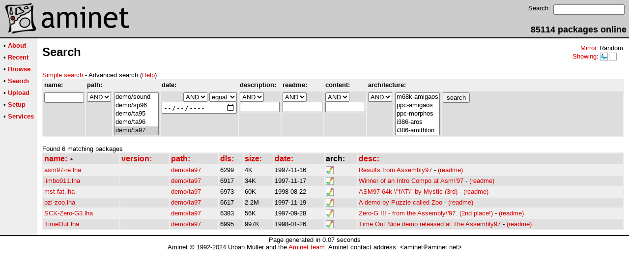

--- FILE ---
content_type: text/html;charset=UTF-8
request_url: http://mos.aminet.net/demo/ta97
body_size: 5510
content:
<!DOCTYPE HTML PUBLIC "-//W3C//DTD HTML 4.01 Transitional//EN">
<html><head><title>Aminet - Search</title>
    <link rel="alternate" type="application/rss+xml" href="/feed" title="Aminet recent uploaded packages">
    <link rel="search" type="application/opensearchdescription+xml" href="/info/adt/opensearch.xml" title="Aminet Search">
    <link rel="icon" href="/favicon.ico" type="image/x-icon">
    <link rel="SHORTCUT ICON" href="/favicon.ico" type="image/x-icon">
    <meta http-equiv="content-type" content="text/html; charset=iso-8859-1"> 
    <style type="text/css">
<!--
a { text-decoration: none; }
a:hover { text-decoration: underline; }
HTML BODY { margin: 0; padding: 0; font-family: sans-serif;}
-->
</style>
</head><body bgcolor="#ffffff" link="#dd0000" vlink="#770000">

  <table border=0 cellspacing=0 cellpadding=0 width="100%" 
id="bodytable"><tr><td colspan=2><table width="100%" border=0 cellpadding=5 cellspacing=0 id="titletable"><tr bgcolor="#cccccc"><td id="titleleft">
<a href="/">
<img src="/pics/aminet_sketch_64.png" width="64" height="64" alt="Aminet" border="0" hspace="5" id="titlesketch"><img src="/pics/aminet.png" width="224" height="64" alt="Aminet" border="0" id="titletext"></a>
</td>
<td id="titleright" valign="bottom" align="right">

  <table border=0 cellpadding=2 cellspacing=2>
  <tr>
  <td valign="top"><font  size="2">Search:</font></td>
  <td valign="top"><form name="topsearch" action="/search"><input type="text" name="query" size="16"></form></td>
  </tr>
  </table>
  <font  size="4"><b>85114 packages online</b></font>

</td>
</tr>
</table>
</td></tr>
<tr><td bgcolor="#000000" colspan="2"><img src="/pics/pix.gif" height="2" alt=""></td></tr><tr><td valign="top" align=center bgcolor="#eeeeee"><table border=0 cellpadding=2 cellspacing=5 bgcolor="#eeeeee">


<tr><td nowrap><font  size="2">

 &bull;
   <a href="//wiki.aminet.net"><b>About</b></a>

</font></td></tr>

<tr><td nowrap><font  size="2">

 &bull;
   <a href="/recent"><b>Recent</b></a>

</font></td></tr>

<tr><td nowrap><font  size="2">

 &bull;
   <a href="/tree"><b>Browse</b></a>

</font></td></tr>

<tr><td nowrap><font  size="2">

 &bull;
   <a href="/search"><b>Search</b></a>

</font></td></tr>

<tr><td nowrap><font  size="2">

 &bull;
   <a href="/upload"><b>Upload</b></a>

</font></td></tr>

<tr><td nowrap><font  size="2">

 &bull;
   <a href="/setup"><b>Setup</b></a>

</font></td></tr>

<tr><td nowrap><font  size="2">

 &bull;
   <a href="/services"><b>Services</b></a>

</font></td></tr>

</table>
<br>
</td><td bgcolor="#ffffff" align="left" valign="top" width="100%">
<table width="100%" border=0 cellspacing=0 cellpadding=10>
<tr><td><h2 style="margin: 0">Search</h2></td>
<td align="right" valign="top">

<table border=0 cellpadding=0 cellspacing=2>
  <tr>
    <td align="right" valign="bottom"><font  size="2"><a href="/setup">Mirror</a>:</font></td><td><font  size="2">Random</font></td>
  </tr>
  <tr>
    <td align="right"><font  size="2"><a href="/setup">Showing</a>:</font></td>
    <td valign="top" nowrap>
  <a href="//mos.aminet.net"><img class="archshowing" src="/pics/ppc-morphos.png" alt="ppc-morphos icon" title="MorphOS running on PowerPC based computers" hspace="1" border="0" vspace="0" width="16" height="16"></a><a href="//generic.aminet.net"><img class="archshowing" src="/pics/generic.png" alt="generic icon" title="Packages intended for all architectures" hspace="1" border="0" vspace="0" width="16" height="16"></a>
    </td>
  </tr>
</table>

</td>
</tr>
<tr><td id="maincontent" colspan="2">
<font  size="2"><a href="/demo/ta97?type=simple">Simple search</a> - Advanced search (<a href="//wiki.aminet.net/The_search_function">Help</a>)
<br></font>
<form name="amirepo" action="/search">

<input type="hidden" name="type" value="advanced"><table width="100%" border=0 cellpadding=2 cellspacing=2 bgcolor="#eeeeee"><tr><td><font  size="2"><b>name:</b></font></td><td colspan=2><font  size="2"><b>path:</b></font></td><td><font  size="2"><b>date:</b></font></td><td><font  size="2"><b>description:</b></font></td><td><font  size="2"><b>readme:</b></font></td><td><font  size="2"><b>content:</b></font></td><td colspan=2><font  size="2"><b>architecture:</b></font></td><td>&nbsp</td></tr><tr bgcolor="#dddddd">
  <td valign="top"><input type="text" size=8 maxlength=256 name="name" value=""></td>
  <td valign="top"><select name="q_path">
<option value="AND" >AND</option>
<option value="OR" >OR</option>
<option value="NOT" >NOT</option>
</select>
</td>
<td valign="top"><select name="path[]" size="5" multiple>

<option value="biz" >biz</option>

<option value="biz/dbase" >biz/dbase</option>

<option value="biz/misc" >biz/misc</option>

<option value="biz/spread" >biz/spread</option>

<option value="comm" >comm</option>

<option value="comm/ambos" >comm/ambos</option>

<option value="comm/amiex" >comm/amiex</option>

<option value="comm/bbs" >comm/bbs</option>

<option value="comm/cnet" >comm/cnet</option>

<option value="comm/dlg" >comm/dlg</option>

<option value="comm/fido" >comm/fido</option>

<option value="comm/irc" >comm/irc</option>

<option value="comm/mail" >comm/mail</option>

<option value="comm/maxs" >comm/maxs</option>

<option value="comm/mebbs" >comm/mebbs</option>

<option value="comm/misc" >comm/misc</option>

<option value="comm/mmgr" >comm/mmgr</option>

<option value="comm/net" >comm/net</option>

<option value="comm/news" >comm/news</option>

<option value="comm/tcp" >comm/tcp</option>

<option value="comm/term" >comm/term</option>

<option value="comm/thor" >comm/thor</option>

<option value="comm/ums" >comm/ums</option>

<option value="comm/uucp" >comm/uucp</option>

<option value="comm/www" >comm/www</option>

<option value="comm/xeno" >comm/xeno</option>

<option value="comm/yam" >comm/yam</option>

<option value="demo" >demo</option>

<option value="demo/40k" >demo/40k</option>

<option value="demo/aga" >demo/aga</option>

<option value="demo/bse" >demo/bse</option>

<option value="demo/disk" >demo/disk</option>

<option value="demo/ecs" >demo/ecs</option>

<option value="demo/euro" >demo/euro</option>

<option value="demo/file" >demo/file</option>

<option value="demo/funet" >demo/funet</option>

<option value="demo/intro" >demo/intro</option>

<option value="demo/mag" >demo/mag</option>

<option value="demo/mega" >demo/mega</option>

<option value="demo/misc" >demo/misc</option>

<option value="demo/slide" >demo/slide</option>

<option value="demo/sound" >demo/sound</option>

<option value="demo/sp96" >demo/sp96</option>

<option value="demo/ta95" >demo/ta95</option>

<option value="demo/ta96" >demo/ta96</option>

<option value="demo/ta97" selected>demo/ta97</option>

<option value="demo/tg93" >demo/tg93</option>

<option value="demo/tg95" >demo/tg95</option>

<option value="demo/tg96" >demo/tg96</option>

<option value="demo/tg97" >demo/tg97</option>

<option value="demo/tp92" >demo/tp92</option>

<option value="demo/tp94" >demo/tp94</option>

<option value="demo/tp95" >demo/tp95</option>

<option value="demo/tp96" >demo/tp96</option>

<option value="demo/track" >demo/track</option>

<option value="dev" >dev</option>

<option value="dev/amos" >dev/amos</option>

<option value="dev/asm" >dev/asm</option>

<option value="dev/basic" >dev/basic</option>

<option value="dev/blitz" >dev/blitz</option>

<option value="dev/c" >dev/c</option>

<option value="dev/cross" >dev/cross</option>

<option value="dev/debug" >dev/debug</option>

<option value="dev/e" >dev/e</option>

<option value="dev/gcc" >dev/gcc</option>

<option value="dev/gg" >dev/gg</option>

<option value="dev/gui" >dev/gui</option>

<option value="dev/hwood" >dev/hwood</option>

<option value="dev/lang" >dev/lang</option>

<option value="dev/lib" >dev/lib</option>

<option value="dev/m2" >dev/m2</option>

<option value="dev/misc" >dev/misc</option>

<option value="dev/moni" >dev/moni</option>

<option value="dev/mui" >dev/mui</option>

<option value="dev/obero" >dev/obero</option>

<option value="dev/src" >dev/src</option>

<option value="disk" >disk</option>

<option value="disk/bakup" >disk/bakup</option>

<option value="disk/cache" >disk/cache</option>

<option value="disk/cdrom" >disk/cdrom</option>

<option value="disk/misc" >disk/misc</option>

<option value="disk/moni" >disk/moni</option>

<option value="disk/optim" >disk/optim</option>

<option value="disk/salv" >disk/salv</option>

<option value="docs" >docs</option>

<option value="docs/anno" >docs/anno</option>

<option value="docs/hard" >docs/hard</option>

<option value="docs/help" >docs/help</option>

<option value="docs/hyper" >docs/hyper</option>

<option value="docs/lists" >docs/lists</option>

<option value="docs/misc" >docs/misc</option>

<option value="docs/rview" >docs/rview</option>

<option value="driver" >driver</option>

<option value="driver/audio" >driver/audio</option>

<option value="driver/input" >driver/input</option>

<option value="driver/media" >driver/media</option>

<option value="driver/moni" >driver/moni</option>

<option value="driver/net" >driver/net</option>

<option value="driver/other" >driver/other</option>

<option value="driver/print" >driver/print</option>

<option value="driver/video" >driver/video</option>

<option value="game" >game</option>

<option value="game/2play" >game/2play</option>

<option value="game/actio" >game/actio</option>

<option value="game/board" >game/board</option>

<option value="game/data" >game/data</option>

<option value="game/demo" >game/demo</option>

<option value="game/edit" >game/edit</option>

<option value="game/gag" >game/gag</option>

<option value="game/hint" >game/hint</option>

<option value="game/jump" >game/jump</option>

<option value="game/misc" >game/misc</option>

<option value="game/patch" >game/patch</option>

<option value="game/race" >game/race</option>

<option value="game/role" >game/role</option>

<option value="game/shoot" >game/shoot</option>

<option value="game/strat" >game/strat</option>

<option value="game/text" >game/text</option>

<option value="game/think" >game/think</option>

<option value="game/wb" >game/wb</option>

<option value="gfx" >gfx</option>

<option value="gfx/3d" >gfx/3d</option>

<option value="gfx/arteff" >gfx/arteff</option>

<option value="gfx/conv" >gfx/conv</option>

<option value="gfx/edit" >gfx/edit</option>

<option value="gfx/fract" >gfx/fract</option>

<option value="gfx/ifx" >gfx/ifx</option>

<option value="gfx/misc" >gfx/misc</option>

<option value="gfx/pbm" >gfx/pbm</option>

<option value="gfx/ppaint" >gfx/ppaint</option>

<option value="gfx/show" >gfx/show</option>

<option value="info" >info</option>

<option value="info/adt" >info/adt</option>

<option value="mags" >mags</option>

<option value="mags/1000er" >mags/1000er</option>

<option value="mags/5minute" >mags/5minute</option>

<option value="mags/aaktint" >mags/aaktint</option>

<option value="mags/aguiden" >mags/aguiden</option>

<option value="mags/aio" >mags/aio</option>

<option value="mags/aktuell" >mags/aktuell</option>

<option value="mags/arec" >mags/arec</option>

<option value="mags/areport" >mags/areport</option>

<option value="mags/aupdate" >mags/aupdate</option>

<option value="mags/crypt" >mags/crypt</option>

<option value="mags/german" >mags/german</option>

<option value="mags/ham" >mags/ham</option>

<option value="mags/hpool" >mags/hpool</option>

<option value="mags/misc" >mags/misc</option>

<option value="mags/noamiga" >mags/noamiga</option>

<option value="mags/nocover" >mags/nocover</option>

<option value="mags/obligem" >mags/obligem</option>

<option value="mags/saku" >mags/saku</option>

<option value="misc" >misc</option>

<option value="misc/amag" >misc/amag</option>

<option value="misc/antiq" >misc/antiq</option>

<option value="misc/edu" >misc/edu</option>

<option value="misc/emu" >misc/emu</option>

<option value="misc/fish" >misc/fish</option>

<option value="misc/imdb" >misc/imdb</option>

<option value="misc/kids" >misc/kids</option>

<option value="misc/math" >misc/math</option>

<option value="misc/misc" >misc/misc</option>

<option value="misc/os" >misc/os</option>

<option value="misc/sci" >misc/sci</option>

<option value="misc/unix" >misc/unix</option>

<option value="misc/x11" >misc/x11</option>

<option value="mods" >mods</option>

<option value="mods/32bit" >mods/32bit</option>

<option value="mods/4mat" >mods/4mat</option>

<option value="mods/8voic" >mods/8voic</option>

<option value="mods/airon" >mods/airon</option>

<option value="mods/alpma" >mods/alpma</option>

<option value="mods/anakir" >mods/anakir</option>

<option value="mods/atmos" >mods/atmos</option>

<option value="mods/aweso" >mods/aweso</option>

<option value="mods/bhead" >mods/bhead</option>

<option value="mods/bladr" >mods/bladr</option>

<option value="mods/blasa" >mods/blasa</option>

<option value="mods/blk" >mods/blk</option>

<option value="mods/blkha" >mods/blkha</option>

<option value="mods/boing" >mods/boing</option>

<option value="mods/boray" >mods/boray</option>

<option value="mods/casef" >mods/casef</option>

<option value="mods/cato" >mods/cato</option>

<option value="mods/cels" >mods/cels</option>

<option value="mods/chart" >mods/chart</option>

<option value="mods/chip" >mods/chip</option>

<option value="mods/chrom" >mods/chrom</option>

<option value="mods/chryl" >mods/chryl</option>

<option value="mods/clawz" >mods/clawz</option>

<option value="mods/cloud" >mods/cloud</option>

<option value="mods/crash" >mods/crash</option>

<option value="mods/crn" >mods/crn</option>

<option value="mods/csm" >mods/csm</option>

<option value="mods/ctp" >mods/ctp</option>

<option value="mods/cust" >mods/cust</option>

<option value="mods/cutc" >mods/cutc</option>

<option value="mods/darde" >mods/darde</option>

<option value="mods/dean" >mods/dean</option>

<option value="mods/delor" >mods/delor</option>

<option value="mods/demo" >mods/demo</option>

<option value="mods/dizzy" >mods/dizzy</option>

<option value="mods/dlusn" >mods/dlusn</option>

<option value="mods/doh" >mods/doh</option>

<option value="mods/dremr" >mods/dremr</option>

<option value="mods/dsx" >mods/dsx</option>

<option value="mods/elbie" >mods/elbie</option>

<option value="mods/emax" >mods/emax</option>

<option value="mods/ephnx" >mods/ephnx</option>

<option value="mods/essen" >mods/essen</option>

<option value="mods/evrim" >mods/evrim</option>

<option value="mods/exprt" >mods/exprt</option>

<option value="mods/facet" >mods/facet</option>

<option value="mods/fby" >mods/fby</option>

<option value="mods/fermx" >mods/fermx</option>

<option value="mods/fox2" >mods/fox2</option>

<option value="mods/funet" >mods/funet</option>

<option value="mods/funk" >mods/funk</option>

<option value="mods/grogo" >mods/grogo</option>

<option value="mods/hardc" >mods/hardc</option>

<option value="mods/hje" >mods/hje</option>

<option value="mods/house" >mods/house</option>

<option value="mods/huezo" >mods/huezo</option>

<option value="mods/hw" >mods/hw</option>

<option value="mods/ijont" >mods/ijont</option>

<option value="mods/inst" >mods/inst</option>

<option value="mods/instr" >mods/instr</option>

<option value="mods/jazzc" >mods/jazzc</option>

<option value="mods/jogei" >mods/jogei</option>

<option value="mods/jorma" >mods/jorma</option>

<option value="mods/jungl" >mods/jungl</option>

<option value="mods/k4k" >mods/k4k</option>

<option value="mods/kaa" >mods/kaa</option>

<option value="mods/kicko" >mods/kicko</option>

<option value="mods/lead" >mods/lead</option>

<option value="mods/mark" >mods/mark</option>

<option value="mods/maxym" >mods/maxym</option>

<option value="mods/med" >mods/med</option>

<option value="mods/melod" >mods/melod</option>

<option value="mods/melom" >mods/melom</option>

<option value="mods/midi" >mods/midi</option>

<option value="mods/misc" >mods/misc</option>

<option value="mods/mnc" >mods/mnc</option>

<option value="mods/moods" >mods/moods</option>

<option value="mods/mpg" >mods/mpg</option>

<option value="mods/mryo" >mods/mryo</option>

<option value="mods/mvp" >mods/mvp</option>

<option value="mods/ncase" >mods/ncase</option>

<option value="mods/neuro" >mods/neuro</option>

<option value="mods/nkn" >mods/nkn</option>

<option value="mods/nork" >mods/nork</option>

<option value="mods/ooze" >mods/ooze</option>

<option value="mods/otis" >mods/otis</option>

<option value="mods/panik" >mods/panik</option>

<option value="mods/pdy" >mods/pdy</option>

<option value="mods/pete" >mods/pete</option>

<option value="mods/piano" >mods/piano</option>

<option value="mods/pop" >mods/pop</option>

<option value="mods/pro" >mods/pro</option>

<option value="mods/przk" >mods/przk</option>

<option value="mods/punn" >mods/punn</option>

<option value="mods/purg" >mods/purg</option>

<option value="mods/racoo" >mods/racoo</option>

<option value="mods/rated" >mods/rated</option>

<option value="mods/rock" >mods/rock</option>

<option value="mods/roz" >mods/roz</option>

<option value="mods/s3m" >mods/s3m</option>

<option value="mods/sbc" >mods/sbc</option>

<option value="mods/sets" >mods/sets</option>

<option value="mods/sidew" >mods/sidew</option>

<option value="mods/slc" >mods/slc</option>

<option value="mods/slow" >mods/slow</option>

<option value="mods/smg" >mods/smg</option>

<option value="mods/smpl" >mods/smpl</option>

<option value="mods/sonor" >mods/sonor</option>

<option value="mods/spark" >mods/spark</option>

<option value="mods/stame" >mods/stame</option>

<option value="mods/stun" >mods/stun</option>

<option value="mods/symph" >mods/symph</option>

<option value="mods/synth" >mods/synth</option>

<option value="mods/techn" >mods/techn</option>

<option value="mods/toady" >mods/toady</option>

<option value="mods/tp96" >mods/tp96</option>

<option value="mods/tranc" >mods/tranc</option>

<option value="mods/uns" >mods/uns</option>

<option value="mods/uprgh" >mods/uprgh</option>

<option value="mods/vdo" >mods/vdo</option>

<option value="mods/voice" >mods/voice</option>

<option value="mods/voy" >mods/voy</option>

<option value="mods/wmr" >mods/wmr</option>

<option value="mods/xceed" >mods/xceed</option>

<option value="mods/xm" >mods/xm</option>

<option value="mus" >mus</option>

<option value="mus/edit" >mus/edit</option>

<option value="mus/midi" >mus/midi</option>

<option value="mus/misc" >mus/misc</option>

<option value="mus/play" >mus/play</option>

<option value="pix" >pix</option>

<option value="pix/3dani" >pix/3dani</option>

<option value="pix/3dobj" >pix/3dobj</option>

<option value="pix/addic" >pix/addic</option>

<option value="pix/anim" >pix/anim</option>

<option value="pix/art" >pix/art</option>

<option value="pix/astro" >pix/astro</option>

<option value="pix/back" >pix/back</option>

<option value="pix/bill" >pix/bill</option>

<option value="pix/boot" >pix/boot</option>

<option value="pix/clip" >pix/clip</option>

<option value="pix/eps" >pix/eps</option>

<option value="pix/eric" >pix/eric</option>

<option value="pix/fauna" >pix/fauna</option>

<option value="pix/fract" >pix/fract</option>

<option value="pix/gicon" >pix/gicon</option>

<option value="pix/glenn" >pix/glenn</option>

<option value="pix/guard" >pix/guard</option>

<option value="pix/heiko" >pix/heiko</option>

<option value="pix/henz" >pix/henz</option>

<option value="pix/icon" >pix/icon</option>

<option value="pix/illu" >pix/illu</option>

<option value="pix/imagi" >pix/imagi</option>

<option value="pix/irc" >pix/irc</option>

<option value="pix/jake" >pix/jake</option>

<option value="pix/jason" >pix/jason</option>

<option value="pix/map" >pix/map</option>

<option value="pix/mark" >pix/mark</option>

<option value="pix/misc" >pix/misc</option>

<option value="pix/mpg" >pix/mpg</option>

<option value="pix/mwb" >pix/mwb</option>

<option value="pix/nevil" >pix/nevil</option>

<option value="pix/nicon" >pix/nicon</option>

<option value="pix/park" >pix/park</option>

<option value="pix/picon" >pix/picon</option>

<option value="pix/real3" >pix/real3</option>

<option value="pix/sport" >pix/sport</option>

<option value="pix/textu" >pix/textu</option>

<option value="pix/theme" >pix/theme</option>

<option value="pix/tp96" >pix/tp96</option>

<option value="pix/trace" >pix/trace</option>

<option value="pix/unrl" >pix/unrl</option>

<option value="pix/vehic" >pix/vehic</option>

<option value="pix/views" >pix/views</option>

<option value="pix/wb" >pix/wb</option>

<option value="text" >text</option>

<option value="text/bfont" >text/bfont</option>

<option value="text/dtp" >text/dtp</option>

<option value="text/edit" >text/edit</option>

<option value="text/font" >text/font</option>

<option value="text/fwrit" >text/fwrit</option>

<option value="text/hyper" >text/hyper</option>

<option value="text/ifont" >text/ifont</option>

<option value="text/misc" >text/misc</option>

<option value="text/pfont" >text/pfont</option>

<option value="text/print" >text/print</option>

<option value="text/show" >text/show</option>

<option value="text/tex" >text/tex</option>

<option value="text/tfont" >text/tfont</option>

<option value="util" >util</option>

<option value="util/app" >util/app</option>

<option value="util/arc" >util/arc</option>

<option value="util/batch" >util/batch</option>

<option value="util/blank" >util/blank</option>

<option value="util/boot" >util/boot</option>

<option value="util/cdity" >util/cdity</option>

<option value="util/cli" >util/cli</option>

<option value="util/conv" >util/conv</option>

<option value="util/crypt" >util/crypt</option>

<option value="util/dir" >util/dir</option>

<option value="util/dopus" >util/dopus</option>

<option value="util/dtype" >util/dtype</option>

<option value="util/libs" >util/libs</option>

<option value="util/misc" >util/misc</option>

<option value="util/moni" >util/moni</option>

<option value="util/mouse" >util/mouse</option>

<option value="util/pack" >util/pack</option>

<option value="util/rexx" >util/rexx</option>

<option value="util/shell" >util/shell</option>

<option value="util/sys" >util/sys</option>

<option value="util/time" >util/time</option>

<option value="util/virus" >util/virus</option>

<option value="util/wb" >util/wb</option>
</select>
</td><td valign="top" align="right"><select name="q_date">
<option value="AND" >AND</option>
<option value="OR" >OR</option>
</select>
<select name="o_date">
<option value="equal" selected>equal</option>
<option value="older" >older</option>
<option value="newer" >newer</option>
</select>

<input type="date" size=10 maxlength=10 name="date" value=""></td>

<td valign="top"><select name="q_desc">

  <option value="AND" selected>AND</option>

  <option value="OR" >OR</option>

  <option value="NOT" >NOT</option>

</select>
<input type="text" size=8 maxlength=256 name="desc" value=""></td>
<td valign="top"><select name="q_readme">

  <option value="AND" selected>AND</option>

  <option value="OR" >OR</option>

  <option value="NOT" >NOT</option>

</select>
<input type="text" size=8 maxlength=1000 name="readme" value=""></td><td valign="top"><select name="q_content">

  <option value="AND" selected>AND</option>

  <option value="OR" >OR</option>

  <option value="NOT" >NOT</option>

</select>
<input type="text" size=8 maxlength=1000 name="content" value=""></td><td valign="top"><select name="q_arch">

  <option value="AND" selected>AND</option>

  <option value="NOT" >NOT</option>

</select>
</td><td valign="top"><select name="arch[]" size="5" multiple>
    <option value="m68k-amigaos" >m68k-amigaos</option>
    <option value="ppc-amigaos" >ppc-amigaos</option>
    <option value="ppc-morphos" >ppc-morphos</option>
    <option value="i386-aros" >i386-aros</option>
    <option value="i386-amithlon" >i386-amithlon</option>
    <option value="ppc-warpup" >ppc-warpup</option>
    <option value="ppc-powerup" >ppc-powerup</option>
    <option value="generic" >generic</option>
    <option value="other" >other</option>
  
</select>
</td><td valign="top" width="100%"><input type="submit" name="search" value="search"></td></tr></table>


</form>

<font size="2">Found 6 matching packages<br></font>





  <table id="start_listing" border=0 width="100%" cellpadding=2 cellspacing=2 bgcolor="#eeeeee">
    <tr bgcolor="#dddddd">

  
    
      <td class="sort_field" nowrap><font  size="3">
    
    <a class="sort_link sort_link_name" rel="nofollow" href="/demo/ta97?ord=DESC&amp;sort=name"><b>name:</b>
    
      <img src="/pics/up.gif" border=0 alt="^">
    
    </a></font></td>

  
    
      <td class="sort_field" nowrap><font  size="3">
    
    <a class="sort_link sort_link_version" rel="nofollow" href="/demo/ta97?ord=ASC&amp;sort=version"><b>version:</b>
    
    </a></font></td>

  
    
      <td class="sort_field" nowrap><font  size="3">
    
    <a class="sort_link sort_link_path" rel="nofollow" href="/demo/ta97?ord=ASC&amp;sort=path"><b>path:</b>
    
    </a></font></td>

  
    
      <td class="sort_field" nowrap><font  size="3">
    
    <a class="sort_link sort_link_dls" rel="nofollow" href="/demo/ta97?ord=ASC&amp;sort=dls"><b>dls:</b>
    
    </a></font></td>

  
    
      <td class="sort_field" nowrap><font  size="3">
    
    <a class="sort_link sort_link_size" rel="nofollow" href="/demo/ta97?ord=ASC&amp;sort=size"><b>size:</b>
    
    </a></font></td>

  
    
      <td class="sort_field" nowrap><font  size="3">
    
    <a class="sort_link sort_link_date" rel="nofollow" href="/demo/ta97?ord=ASC&amp;sort=date"><b>date:</b>
    
    </a></font></td>

  
    
      <td class="sort_field" nowrap><font  size="3">
    
    <b>arch:</b>
    
    </font></td>

  
    
      <td class="sort_field" nowrap><font  size="3">
    
    <a class="sort_link sort_link_desc" rel="nofollow" href="/demo/ta97?ord=ASC&amp;sort=desc"><b>desc:</b>
    
    </a></font></td>

  
    </tr>




  
<tr class="lightrow pkg_row">

  <td nowrap class="name_col"><font  size="2"><a href="/demo/ta97/asm97-re.lha">asm97-re.lha</a></font></td>
  <td><font  size="2"></font></td>
  <td nowrap><font  size="2"><a href="/demo/ta97">demo/ta97</a></font></td>
  <td><font  size="2">6299</font></td>
  <td class="size_col"><font  size="2">4K</font></td>
  
  <td><font  size="2">1997-11-16</font></td>
  
  <td><font  size="2">
  
    <a href="//m68k.aminet.net"><img border="0" class="archshowing" src="/pics/m68k-amigaos.png" alt="m68k-amigaos icon" title="AmigaOS running on Motorola 680x0 based computers" height="16" width="16"></a>
  
  </font>
  </td>
  <td><font  size="2"><a href="/package/demo/ta97/asm97-re">Results from Assembly97</a> - <a href="/demo/ta97/asm97-re.readme">(readme)</a></font></td>
</tr>



  
<tr class="darkrow pkg_row" bgcolor="#e0e0e0">

  <td nowrap class="name_col"><font  size="2"><a href="/demo/ta97/limbo911.lha">limbo911.lha</a></font></td>
  <td><font  size="2"></font></td>
  <td nowrap><font  size="2"><a href="/demo/ta97">demo/ta97</a></font></td>
  <td><font  size="2">6917</font></td>
  <td class="size_col"><font  size="2">34K</font></td>
  
  <td><font  size="2">1997-11-17</font></td>
  
  <td><font  size="2">
  
    <a href="//m68k.aminet.net"><img border="0" class="archshowing" src="/pics/m68k-amigaos.png" alt="m68k-amigaos icon" title="AmigaOS running on Motorola 680x0 based computers" height="16" width="16"></a>
  
  </font>
  </td>
  <td><font  size="2"><a href="/package/demo/ta97/limbo911">Winner of an Intro Compo at Asm\&#39;97</a> - <a href="/demo/ta97/limbo911.readme">(readme)</a></font></td>
</tr>



  
<tr class="lightrow pkg_row">

  <td nowrap class="name_col"><font  size="2"><a href="/demo/ta97/mst-fat.lha">mst-fat.lha</a></font></td>
  <td><font  size="2"></font></td>
  <td nowrap><font  size="2"><a href="/demo/ta97">demo/ta97</a></font></td>
  <td><font  size="2">6973</font></td>
  <td class="size_col"><font  size="2">60K</font></td>
  
  <td><font  size="2">1998-08-22</font></td>
  
  <td><font  size="2">
  
    <a href="//m68k.aminet.net"><img border="0" class="archshowing" src="/pics/m68k-amigaos.png" alt="m68k-amigaos icon" title="AmigaOS running on Motorola 680x0 based computers" height="16" width="16"></a>
  
  </font>
  </td>
  <td><font  size="2"><a href="/package/demo/ta97/mst-fat">ASM97 64k \&quot;fAT\&quot; by Mystic (3rd)</a> - <a href="/demo/ta97/mst-fat.readme">(readme)</a></font></td>
</tr>



  
<tr class="darkrow pkg_row" bgcolor="#e0e0e0">

  <td nowrap class="name_col"><font  size="2"><a href="/demo/ta97/pzl-zoo.lha">pzl-zoo.lha</a></font></td>
  <td><font  size="2"></font></td>
  <td nowrap><font  size="2"><a href="/demo/ta97">demo/ta97</a></font></td>
  <td><font  size="2">6617</font></td>
  <td class="size_col"><font  size="2">2.2M</font></td>
  
  <td><font  size="2">1997-11-19</font></td>
  
  <td><font  size="2">
  
    <a href="//m68k.aminet.net"><img border="0" class="archshowing" src="/pics/m68k-amigaos.png" alt="m68k-amigaos icon" title="AmigaOS running on Motorola 680x0 based computers" height="16" width="16"></a>
  
  </font>
  </td>
  <td><font  size="2"><a href="/package/demo/ta97/pzl-zoo">A demo by Puzzle called Zoo</a> - <a href="/demo/ta97/pzl-zoo.readme">(readme)</a></font></td>
</tr>



  
<tr class="lightrow pkg_row">

  <td nowrap class="name_col"><font  size="2"><a href="/demo/ta97/SCX-Zero-G3.lha">SCX-Zero-G3.lha</a></font></td>
  <td><font  size="2"></font></td>
  <td nowrap><font  size="2"><a href="/demo/ta97">demo/ta97</a></font></td>
  <td><font  size="2">6383</font></td>
  <td class="size_col"><font  size="2">56K</font></td>
  
  <td><font  size="2">1997-09-28</font></td>
  
  <td><font  size="2">
  
    <a href="//m68k.aminet.net"><img border="0" class="archshowing" src="/pics/m68k-amigaos.png" alt="m68k-amigaos icon" title="AmigaOS running on Motorola 680x0 based computers" height="16" width="16"></a>
  
  </font>
  </td>
  <td><font  size="2"><a href="/package/demo/ta97/SCX-Zero-G3">Zero-G III - from the Assembly\&#39;97. (2nd place!)</a> - <a href="/demo/ta97/SCX-Zero-G3.readme">(readme)</a></font></td>
</tr>



  
<tr class="darkrow pkg_row" bgcolor="#e0e0e0">

  <td nowrap class="name_col"><font  size="2"><a href="/demo/ta97/TimeOut.lha">TimeOut.lha</a></font></td>
  <td><font  size="2"></font></td>
  <td nowrap><font  size="2"><a href="/demo/ta97">demo/ta97</a></font></td>
  <td><font  size="2">6995</font></td>
  <td class="size_col"><font  size="2">997K</font></td>
  
  <td><font  size="2">1998-01-26</font></td>
  
  <td><font  size="2">
  
    <a href="//m68k.aminet.net"><img border="0" class="archshowing" src="/pics/m68k-amigaos.png" alt="m68k-amigaos icon" title="AmigaOS running on Motorola 680x0 based computers" height="16" width="16"></a>
  
  </font>
  </td>
  <td><font  size="2"><a href="/package/demo/ta97/TimeOut">Time Out  Nice demo released at The Assembly97</a> - <a href="/demo/ta97/TimeOut.readme">(readme)</a></font></td>
</tr>

</table>







</td></tr>
</table></td></tr><tr><td bgcolor="#000000" colspan="2"><img src="/pics/pix.gif" height="2"
alt=""></td></tr>
<tr><td colspan="2" align="center"><font face="arial" size=2>Page generated in 0.07 seconds</font></td></tr>
<tr><td colspan="2" align="center"><font face="arial" size=2>Aminet &copy; 1992-2024 Urban 
M&uuml;ller and the <a href="//wiki.aminet.net/Team_Members">Aminet team</a>.
Aminet contact address: &lt;aminet<img src="/pics/at.gif" height="12" alt="">aminet net&gt;</font></td></tr>
</table>
<!-- Running on Mojolicious -->
</body>
</html>
